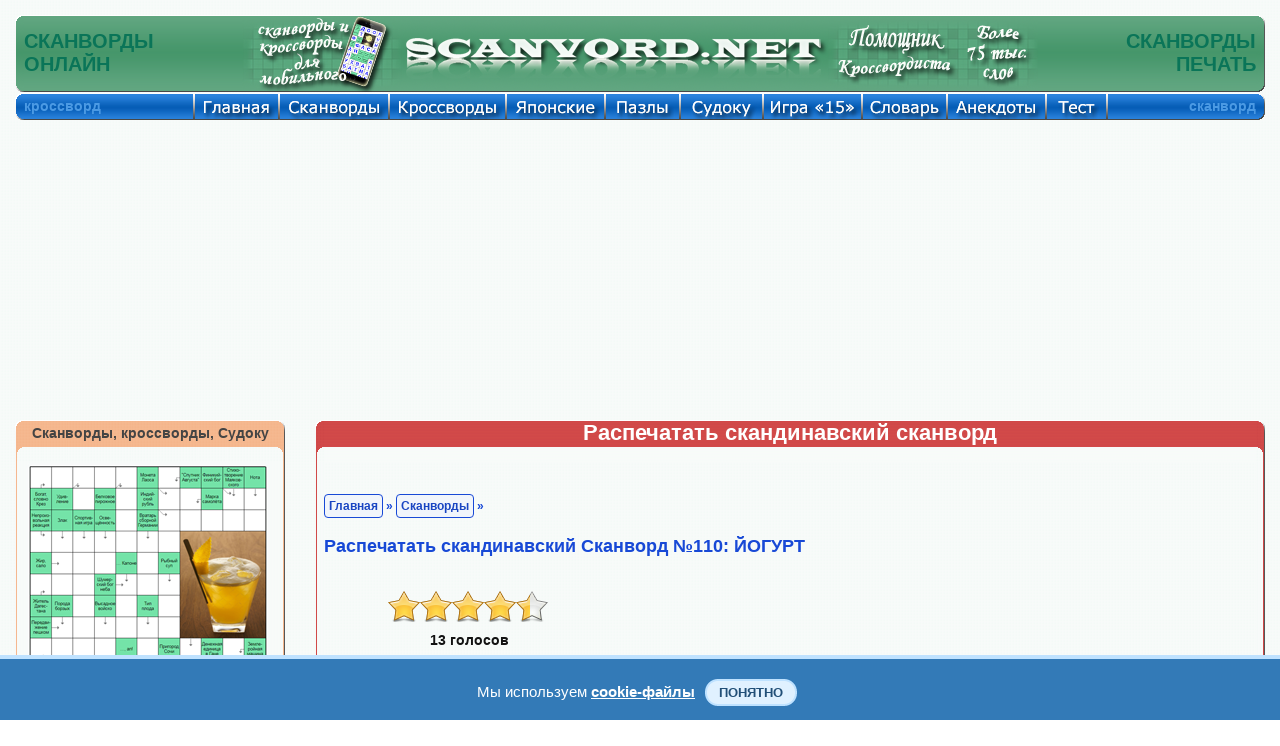

--- FILE ---
content_type: text/html; charset=UTF-8
request_url: https://scanvord.net/scanvordy/110/pechat.php
body_size: 9536
content:
<!DOCTYPE HTML PUBLIC "-//W3C//DTD HTML 4.01 Transitional//EN" "http://www.w3.org/TR/html4/loose.dtd">
<html>
<head>
<meta name="viewport" content="width=device-width, initial-scale=1.0">
<script data-ad-client="ca-pub-7825848566854989" async src="https://pagead2.googlesyndication.com/pagead/js/adsbygoogle.js"></script><meta http-equiv="Content-Type" content="text/html; charset=utf-8">
<link rel="stylesheet" href="/css/mystyles.css?ver=888fam" type="text/css">

<title>Распечатать Сканворд №110: ЙОГУРТ.</title><meta name="Description" content="Скандинавский сканворд онлайн бесплатно. Распечатать Сканворд №110: ЙОГУРТ."><meta name="KEYWORDS" content="сканворд, распечатать сканворд, сканворд онлайн, сканворд бесплатно, сканворд онлайн бесплатно, разгадывать сканворд, Сканворд №110: ЙОГУРТ">
<meta property="og:title" content="Распечатать Сканворд №110: ЙОГУРТ."/>
<meta property="og:description" content="Скандинавский сканворд онлайн бесплатно. Распечатать Сканворд №110: ЙОГУРТ."/>
<meta property="og:type" content="website"/>

<meta property="og:image" content="https://scanvord.net/scanvordy/110/crosotv.png"/>
<meta property="og:url" content= "https://scanvord.net/scanvordy/110/pechat.php"/>


</head>
<body>
<script language="javascript" src="/js-u8/zamena.js?ver=1" type="text/javascript"></script><table class="navigacij" cellspacing="0" cellpadding="0">
<tr class="vys_verh">
<td class="shir_lev"></td>
<td></td>
<td class="shir_prav"></td>
</tr>
<tr>
<td></td>
<td>
<div class="block_rekl_ver">
<div class="block_rekl_ver">
</div>
</div>
<div class="block_shap">
<noindex><nofollow>
<script type="text/javascript" src="https://apis.google.com/js/plusone.js">
  {lang: 'ru'}
</script>
</nofollow></noindex>

<div class="predoster_shap_top">

<table class="navigacij" cellspacing="0" cellpadding="0"><tr>
<td class="shapka_mid_left"></td>
<td class="shap_mid_l"><h1>СКАНВОРДЫ<br/>ОНЛАЙН</h1></td>          

<td class="shap_mid" id="shapka_mid"></td>

<td class="mobil8">

<a class="indss" href="/scanvordy_krosswordy_for_mobile/" onMouseOut="MM_swapImgRestore()" 
onMouseOver="MM_swapImage('Скандинавские сканворды онлайн','','/img/osnovnye/mobil_a.png',1)">
<img src="/img/osnovnye/mobil.png" alt="Скандинавские сканворды онлайн" name="Скандинавские сканворды онлайн" 
width="161" height="77" border="0"></a>

</td>

<td class="shap_left8">

<a class="indss" href="/index.php" onMouseOut="MM_swapImgRestore()" 
onMouseOver="MM_swapImage('Скандинавские сканворды бесплатно','','/img/osnovnye/shapka_left_a.png',1)">
<img src="/img/osnovnye/shapka_left.png" alt="Скандинавские сканворды бесплатно" name="Скандинавские сканворды бесплатно" 
width="425" height="77" border="0"></a>

</td>
<td class="shap_mid" id="shapka_mid"></td>
<td class="shap_rigth8">

<a class="indss" href="/krosswordist/" onMouseOut="MM_swapImgRestore()" 
onMouseOver="MM_swapImage('Скандинавские сканворды разгадывать','','/img/osnovnye/shapka_rigth_a.png?v=1',1)">
<img src="/img/osnovnye/shapka_rigth.png?v=1" alt="Скандинавские сканворды разгадывать" name="Скандинавские сканворды разгадывать" 
width="210" height="77" border="0"></a>

</td>
<td class="shap_mid_r"><h1>СКАНВОРДЫ<br/>ПЕЧАТЬ</h1></td>          
<td class="shapka_mid_rigth"></td>
</tr></table>

</div>

<div style="display:none"><img src="/img/osnovnye/mobil_a.png"><img src="/img/osnovnye/shapka_left_a.png"><img src="/img/osnovnye/shapka_rigth_a.png?v=1"><img src="/otvety/img/otv_1.gif"><img src="/otvety/img/otv_2.gif"><img src="/otvety/img/otv_3.gif"><img src="/otvety/img/otv_4.gif"><img src="/otvety/img/otv_5.gif"><img src="/otvety/img/otv_6.gif"><img src="/otvety/img/otv_7.gif"><img src="/otvety/img/otv_8.gif"></div>
</div>
<div class="block_menu">
<div class="predoster_shap_top">

<table class="navigacij" cellspacing="0" cellpadding="0">
<tr><td class="menu_left"></td><td class="menu_fix">кроссворд</td>          

<td class="glavnaya"><a class="indss" href="/index.php" onMouseOut="MM_swapImgRestore()" onMouseOver="MM_swapImage('Кроссворды и сканворды','','/img/osnovnye/glavnaya.png',1)"><img src="/img/osnovnye/glavnaya_s.png" alt="Кроссворды и сканворды" name="Кроссворды и сканворды" width="85" height="27" border="0"></a></td>

<td class="scanvordy"><a class="indss" href="/scanvordy/" onMouseOut="MM_swapImgRestore()" onMouseOver="MM_swapImage('Сканворды','','/img/osnovnye/scanvordy.png',1)"><img src="/img/osnovnye/scanvordy_s.png" alt="Скандинавские сканворды" name="Сканворды" width="110" height="27" border="0"></a></td>

<td class="krossvordy"><a class="indss" href="/krossvordy/" onMouseOut="MM_swapImgRestore()" onMouseOver="MM_swapImage('Кроссворды','','/img/osnovnye/krossvordy.png',1)"><img src="/img/osnovnye/krossvordy_s.png" alt="Классические кроссворды" name="Кроссворды" width="117" height="27" border="0"></a></td>          

<td class="japan"><a class="indss" href="/japancross/" onMouseOut="MM_swapImgRestore()" onMouseOver="MM_swapImage('Японские кроссворды','','/img/osnovnye/japan.png',1)"><img src="/img/osnovnye/japan_s.png" alt="Японские кроссворды" name="Японские кроссворды" width="99" height="27" border="0"></a></td>

<td class="pazly"><a class="indss" href="/pazly/" onMouseOut="MM_swapImgRestore()" onMouseOver="MM_swapImage('Пазлы','','/img/osnovnye/pazly.png',1)"><img src="/img/osnovnye/pazly_s.png" alt="Пазлы" name="Пазлы" width="75" height="27" border="0"></a></td>

<td class="sudoku"><a class="indss" href="/sudoku/" onMouseOut="MM_swapImgRestore()" onMouseOver="MM_swapImage('Судоку','','/img/osnovnye/sudoku.png',1)"><img src="/img/osnovnye/sudoku_s.png" alt="Судоку" name="Судоку" width="83" height="27" border="0"></a></td>

<td class="pyatnas"><a class="indss" href="/pyatnashki/" onMouseOut="MM_swapImgRestore()" onMouseOver="MM_swapImage('Игра 15','','/img/osnovnye/igra15.png',1)"><img src="/img/osnovnye/igra15_s.png" alt="Игра 15" name="Игра 15" width="99" height="27" border="0"></a></td>

<td class="slo"><a class="indss" href="/slovar/" onMouseOut="MM_swapImgRestore()" onMouseOver="MM_swapImage('Справочник','','/img/osnovnye/sprav.png',1)"><img src="/img/osnovnye/sprav_s.png" alt="Словарь кроссвордиста" name="Справочник" width="85" height="27" border="0"></a></td>

<td class="anekdoty"><a class="indss" href="/anekdoty/" onMouseOut="MM_swapImgRestore()" onMouseOver="MM_swapImage('Анекдоты','','/img/osnovnye/anekdoty.png',1)"><img src="/img/osnovnye/anekdoty_s.png" alt="Свежие и смешные анекдоты" name="Анекдоты" width="99" height="27" border="0"></a></td>

<td class="test"><a class="indss" href="/fotoprikoly/" onMouseOut="MM_swapImgRestore()" onMouseOver="MM_swapImage('Тест','','/img/osnovnye/test.png',1)"><img src="/img/osnovnye/test_s.png" alt="Экспресс-тестирование" name="Тест" width="61" height="27" border="0"></a></td>

<td class="help"><a class="indss" href="/help.php" onMouseOut="MM_swapImgRestore()" onMouseOver="MM_swapImage('Помощь','','/img/osnovnye/help.png',1)"><img src="/img/osnovnye/help_s.png" alt="Помощь на сайте" name="Помощь" width="83" height="27" border="0"></a></td>

<td class="menu_mid_per"></td>          

<td class="menu_mid">сканворд</td>          
<td class="menu_rigth"></td></tr></table>

</div>

<div style="display:none"><img src="/img/osnovnye/glavnaya.png"><img src="/img/osnovnye/scanvordy.png"><img src="/img/osnovnye/krossvordy.png"><img src="/img/osnovnye/japan.png"><img src="/img/osnovnye/pazly.png"><img src="/img/osnovnye/sudoku.png"><img src="/img/osnovnye/igra15.png"><img src="/img/osnovnye/sprav.png"><img src="/img/osnovnye/anekdoty.png"><img src="/img/osnovnye/help.png"><img src="/img/osnovnye/karta.png"></div>
</div>
<div class="block_rekl_mid">
<div class="predoster_top">

	<div class="mobile" style="text-align:justify">
	<header>
		<div class="menu">
			<a class="menu-triger" href="#"><img class="navram_mob" src="/img/osnovnye/menu.png"></a>
			<div class="menu-popup">
				<a class="menu-close" href="#"><img class="navram_mob" src="/img/osnovnye/close.png"></a>
				<ul>
					<li><a href="/index.php">Главная страница</a></li>
					<li><a href="/scanvordy/index.php">Сканворды онлайн</a></li>
					<li><a href="/mobile_scanvordy/index.php">Мини Сканворды</a></li>
					<li><a href="/krossvordy/index.php">Кроссворды онлайн</a></li>		
					<li><a href="/mobile_krossvordy/index.php">Мини Кроссворды</a></li>		
					<li><a href="/slovar/index.php">Словарь кроссвордиста</a></li>
					<li><a href="/japancross/index.php">Японские кроссворды</a></li>
					<li><a href="/pazly/index.php">Пазлы онлайн</a></li>
					<li><a href="/sudoku/index.php">Судоку онлайн</a></li>
					<li><a href="/sudoku/free_sudoku/index.php">Каталог Судоку</a></li>
					<li><a href="/anekdoty/index.php">Смешные анекдоты</a></li>
					<li><a href="/pyatnashki/index.php">Пятнашки онлайн</a></li>
					<li><a href="/fotoprikoly/index.php">Экспресс-тест</a></li>
					<li><a href="/help.php">Помощь на сайте</a></li>
					<li><link href="/css-u8/share.css?ver=8" rel="stylesheet" type="text/css" /> 
<meta property="fb:app_id" content="577951932557849" />

<div class="mob_share" id="zag_cross">
<noindex><nofollow>
<div class='socials_pluss pluso-top'><div class='pluso pluso-theme-light'>

<a class="indss" 
href="https://twitter.com/share?text=Распечатать Сканворд №110: ЙОГУРТ.&url=https%3A%2F%2Fscanvord.net%2Fscanvordy%2F110%2Fpechat.php" title="Поделиться ссылкой в Твиттере" onclick="window.open(this.href, this.title, 'toolbar=0, status=0, width=548, height=325'); return false" target="_parent"><img class="navram_mob" src="/css-u8/twitter.png"></a>

<a class="indss" 
href="https://www.facebook.com/sharer/sharer.php?u=https%3A%2F%2Fscanvord.net%2Fscanvordy%2F110%2Fpechat.php" onclick="window.open(this.href, this.title, 'toolbar=0, status=0, width=548, height=325'); return false" title="Поделиться ссылкой в Фейсбуке" target="_parent"><img class="navram_mob" src="/css-u8/facebook.png"></a>

<a class="indss" 
href="https://vk.com/share.php?url=https%3A%2F%2Fscanvord.net%2Fscanvordy%2F110%2Fpechat.php" onclick="window.open(this.href, this.title, 'toolbar=0, status=0, width=548, height=325'); return false" title="Поделиться ссылкой в Вконтакте" target="_parent"><img class="navram_mob" src="/css-u8/vkontakte.png"></a>

<a class="indss" 
href="viber://forward?text=Распечатать Сканворд №110: ЙОГУРТ. https%3A%2F%2Fscanvord.net%2Fscanvordy%2F110%2Fpechat.php" title="Поделиться ссылкой в Вайбере" onclick="window.open(this.href, this.title, 'toolbar=0, status=0, width=548, height=325'); return false" target="_parent"><img class="navram_mob" src="/css-u8/odnoklassniki.png"></a>

<a class="indss" 
href="https://telegram.me/share/url?url=https%3A%2F%2Fscanvord.net%2Fscanvordy%2F110%2Fpechat.php&text=Распечатать Сканворд №110: ЙОГУРТ." onclick="window.open(this.href, this.title, 'toolbar=0, status=0, width=548, height=325'); return false" title="Поделиться ссылкой в Телеграме" target="_parent"><img class="navram_mob" src="/css-u8/telegram.png"></a>

</div></div>
</nofollow></noindex>
</div>
</li>
				</ul>						
			</div>
		</div>
 		<div class="logo">
        	<div style="float:right;padding-top:5px"><a href="/index.php" title="Сканворды, кроссворды, анекдоты, пазлы, пятнашки и Судоку" target="_self">Scanvord.net</a></div>
        	<div style="float:right;padding-right:15px"><a href="/mobile_scanvordy/" target="_self" title="Решать скандинавские сканворды онлайн">
            <img class="log_navram" src="/css-u8/share_mob/scanvord.png" alt="Решать скандинавские сканворды онлайн" width="50" height="40"></a></div>
        </div>
	</header>
    </div>

<link rel="stylesheet" href="/css/mob_menu.css?ver=48su" type="text/css">

<link rel="stylesheet" href="/css/kuka.css?v=48" type="text/css">

<script type="text/javascript">
window.jQuery || document.write('<script type="text/javascript" src="/reyting-u8/js-u8/jquery-1.6.2.min.js"><\/script>');
</script>

<script>
$(function() {
	var $menu_popup = $('.menu-popup');
	
	$(".menu-triger, .menu-close").click(function(){
		$menu_popup.slideToggle(300, function(){
			if ($menu_popup.is(':hidden')) {
				$('body').removeClass('body_pointer');
			} else {
				$('body').addClass('body_pointer');
			}					
		});  
		return false;
	});			
});
</script>

<br/>

<div class="prev">
Решать онлайн <a title="судоку" href="/sudoku/"><input type="button" title="судоку" class="knop" value="судоку"></a> <a title="сканворды" href="/mobile_scanvordy/"><input title="сканворды" type="button" class="knop" value="сканворды"></a> <a title="кроссворды" href="/mobile_krossvordy/"><input title="кроссворды" type="button" class="knop" value="кроссворды"></a> на мобильном телефоне или планшете. Играть в <a title="пятнашки" href="/pyatnashki/"><input title="пятнашки" type="button" class="knop" value="пятнашки"></a> на сайте бесплатно. Смешные <a title="анекдоты" href="/anekdoty/"><input title="анекдоты" type="button" class="knop" value="анекдоты"></a> и онлайн <a title="словарь" href="/slovar/"><input title="словарь" type="button" class="knop" value="словарь"></a> кроссвордиста.
</div>

<br/>

</div>

<noindex><nofollow>

<div class="adat_big">
<div class="block_rekl_big">
<script async src="https://pagead2.googlesyndication.com/pagead/js/adsbygoogle.js"></script>
<!-- адапт -->
<ins class="adsbygoogle"
     style="display:block"
     data-ad-client="ca-pub-7825848566854989"
     data-ad-slot="9593691103"
     data-ad-format="auto"
     data-full-width-responsive="true"></ins>
<script>
     (adsbygoogle = window.adsbygoogle || []).push({});
</script>
</div>
</div>

<div class="adat_mal">
<script async src="https://pagead2.googlesyndication.com/pagead/js/adsbygoogle.js"></script>
<!-- адапт -->
<ins class="adsbygoogle"
     style="display:block"
     data-ad-client="ca-pub-7825848566854989"
     data-ad-slot="9593691103"
     data-ad-format="auto"
     data-full-width-responsive="true"></ins>
<script>
     (adsbygoogle = window.adsbygoogle || []).push({});
</script>
</div>

</nofollow></noindex>
</div><link rel="stylesheet" href="/karusel-u8/sudoku.css?ver=1" type="text/css"><script language="javascript" src="/karusel-u8/lib.min.js?ver=1" type="text/javascript"></script><script language="javascript" src="/karusel-u8/script_jcarousellite.js?ver=1" type="text/javascript"></script><div class="block_obch">
<table class="navigacij" cellspacing="0" cellpadding="0">
<tr>
<td class="bl_left">
<div class="block_zag_v0_lbigpaz"><a class="indss" href="/scanvordy_krosswordy_for_mobile/" title="Сканворды, кроссворды, Судоку" target="_self">Сканворды, кроссворды, Судоку</a></div><div class="block_zag_m0_lbigpaz"><div id="tabscanvordver-prbigpaz"><div><a class="indss" href="/scanvordy/321/scanvord-online.php" target="_self"><img class="navram" src="/scanvordy/321/crosotv.png" alt="Сканворд №321: ФУТБОЛ
 Сетка сканворда: 11х13
" title="Сканворд №321: ФУТБОЛ
 Сетка сканворда: 11х13
"/></a></div><div><a class="indss" href="/sudoku/free_sudoku/213/index.php" target="_self"><img class="navram" src="/sudoku/free_sudoku/213/sudo.png" alt="Судоку №213 'Ssang'
 Уровень сложности: Сложно
" title="Судоку №213 'Ssang'
 Уровень сложности: Сложно
"/></a></div><div><a class="indss" href="/krossvordy/47/krossvord-online.php" target="_self"><img class="navram" src="/krossvordy/47/crosotv.png" alt="Кроссворд №47: ЛУННАЯ ДОРОЖКА
 Сетка кроссворда: 13х13
" title="Кроссворд №47: ЛУННАЯ ДОРОЖКА
 Сетка кроссворда: 13х13
"/></a></div><div><a class="indss" href="/pazly/1002/index.php" target="_self"><img class="navram" src="/pazly/1002/otvet.png" alt="Пазлы онлайн. Картинка №1002: Ключ на старт
 Размер картинки: 640х480
" title="Пазлы онлайн. Картинка №1002: Ключ на старт
 Размер картинки: 640х480
"/></a></div><div><a class="indss" href="/japancross/34/japancross-online.php" target="_self"><img class="navram" src="/japancross/34/otvet.png" alt="Японский кроссворд №34: СОБОР
 Сетка кроссворда: 20х27
" title="Японский кроссворд №34: СОБОР
 Сетка кроссворда: 20х27
"/></a></div><div><a class="indss" href="/pyatnashki/" target="_self"><img class="navram" src="/img/pyatnashki.png" alt="Пятнашки, играть онлайн" title="Пятнашки, играть онлайн"/></a></div><div><a class="indss" href="/fotoprikoly/" target="_self"><img class="navram" src="/img/test_prav.png" alt="Экспресс-тест" title="Экспресс-тест"/></a></div></div></div><div class="block_zag_n0_lbigpaz"></div><br/>
<div id="tabaneklev_c">
<noindex><nofollow>

<script async src="https://pagead2.googlesyndication.com/pagead/js/adsbygoogle.js"></script>
<!-- небоскреб -->
<ins class="adsbygoogle"
     style="display:inline-block;width:300px;height:600px"
     data-ad-client="ca-pub-7825848566854989"
     data-ad-slot="8895687109"></ins>
<script>
     (adsbygoogle = window.adsbygoogle || []).push({});
</script>

<div id="rek_db">
</div>

</nofollow></noindex>

<br/><br/>

<div class="joke"><div class="joke-title" style="color:#FFF;font-size:16px">Интересные факты</div><div class="joke-description"><p>

<b>

Когда женщина может сделать предложение мужчине?

</b><br/><br/>

29 февраля в Ирландии женщины могут самостоятельно делать предложение мужчинам. Эта традиция берёт своё начало в законе 11 века, по которому отказавший мужчина был обязан уплатить штраф.

</p>


</div></div>
   
</div>
</td>
<td class="bl_mid">
<table class="navigacij" cellspacing="0" cellpadding="0">
<tr>
<td class="cros_v_l"></td>
<td class="cros_v_m">Распечатать скандинавский сканворд</td>
<td class="cros_v_r"></td>
</tr>
<tr>
<td class="cros_m_l"></td>
<td>
<br/>
<br/>
<div class="block_sylka" id="zag_navig">
<a id="avtor_scanv" href="/index.php">Главная</a> » <a id="avtor_scanv" href="/scanvordy/">Сканворды</a> » <h2>Распечатать скандинавский Сканворд №110: ЙОГУРТ</h2></div>
<br/>
<div class="predoster_shap">
<meta http-equiv="Content-Type" content="text/html; charset=utf-8">

<link rel="stylesheet" href="/reyting-u8/styles/styles.css?ver=1" type="text/css"><link rel="stylesheet" href="/reyting-u8/styles/jquery.rating.css?ver=1" type="text/css">
<script type="text/javascript">
window.jQuery || document.write('<script type="text/javascript" src="/reyting-u8/js-u8/jquery-1.6.2.min.js"><\/script>');
</script>

<script language="javascript" src="/reyting-u8/js-u8/jquery.rating_kir.js?ver=1" type="text/javascript"></script>
<script type="text/javascript">
$(function(){
	
	$('#rating').rating({
		fx: 'full',
        image: '/reyting-u8/images/stars.png',
        loader: '/reyting-u8/images/ajax-loader.gif',
        width: 32,
		url: '/reyting-u8/rating_scanvordy.php'
	});
	
})
</script>

<div class="wrap" style="width:170px;padding:0px;margin:0px; padding-left:60px;">
	
<div id="rating">
<input type="hidden" class="val" value="4.432"/>
<input type="hidden" class="votes" value="13"/>
<input type="hidden" class="iden" value="110"/>
</div>	
</div>
</div>
<div style="display:none"><img src="/img/sk.png?v=1"><img src="/img/pk.png?v=1"><img src="/img/sk_s.png?v=1"><img src="/img/pk_s.png?v=1"></div><div class="block_cros_men">
<table border="0" cellpadding="0" cellspacing="0" class="men_scan" align="center">
<tr>

<td class="navprsl">
<div class="navtab">
<a href="/scanvordy/109/scanvord-online.php" title="Предыдущий сканворд" target="_self" onMouseOut="MM_swapImgRestore()"onMouseOver="MM_swapImage('previous_puzzle','','/img/pk_s.png',1)"><img src="/img/pk.png" alt="Предыдущий сканворд" name="previous_puzzle" border="0"></a>
</div>
</td><td width="25"></td><td align="center" width="80">
<img src="/img/iconki/ochistit_ser.png" alt="Скандинавский сканворд онлайн" WIDTH="80" HEIGHT="120"  border="0">
</td>
<td align="center" width="80">
<img src="/img/iconki/sohranit_ser.png" alt="Скандинавский сканворд бесплатно" WIDTH="80" HEIGHT="120"  border="0">
</td>
<td align="center" width="150">
<a href="scanvord-online.php" target="_self">
<img class="navram" src="/img/iconki/online.png" width="80" height="120" alt="Разгадывать скандинавский сканворд онлайн бесплатно" title="Разгадывать сканворд онлайн">
</a>
</td>
<td align="center" width="80">
<img src="/img/iconki/pechat_kr.png" width="80" height="120" border="0" alt="Распечатать скандинавский сканворд бесплатно" title="Распечатать сканворд">
</td>
<td align="center" width="80">
<a href="otvet.php" target="_self">
<img class="navram" src="/img/iconki/otvety.png" width="80" height="120" alt="Ответы на скандинавский онлайн сканворд" title="Ответы на сканворд">
</a>
</td>

<td width="25"></td><td class="navprsl">
<div class="navtab">
<a href="/scanvordy/111/scanvord-online.php" title="Следующий сканворд" target="_self" onMouseOut="MM_swapImgRestore()"onMouseOver="MM_swapImage('next_puzzle','','/img/sk_s.png',1)"><img src="/img/sk.png" alt="Следующий сканворд" name="next_puzzle" border="0"></a>
</div>
</td></tr>
</table>
</div>
<div class="block_cros">
<div id="zag_cross1">
Сканворд №110: ЙОГУРТ</div><div class="predoster"><img src="/img/rotate-phone.png" alt="Сканворды, кроссворды и Судоку" name="Сканворды, кроссворды и Судоку" width="300" height="240" border="0">
<br/></div>
<div class="block_pick">
<img src="scanvord.png" alt="Распечатать бесплатно скандинавский Сканворд №110: ЙОГУРТ" title="Распечатать бесплатно скандинавский Сканворд №110: ЙОГУРТ">
</div>
<br/>
<div class="block_rek_kros">
<noindex><nofollow>

<div id="rekl_ob">
<script async src="https://pagead2.googlesyndication.com/pagead/js/adsbygoogle.js"></script>
<!-- аккаунт низ -->
<ins class="adsbygoogle"
     style="display:inline-block;width:728px;height:90px"
     data-ad-client="ca-pub-7825848566854989"
     data-ad-slot="0788624831"></ins>
<script>
     (adsbygoogle = window.adsbygoogle || []).push({});
</script>
</div>

</nofollow></noindex>

<br/>

<table class="navigacij" cellspacing="0" cellpadding="0">
<tr><td width="100%" align="center">

<div style="display:none">
<img src="/img/lenta_pr_vyd.png">
<img src="/img/lenta_lev_vyd.png">
</div>


<div id="shapka_ob">

<div id="jCarouselLiteDemo">

<div class="zag_len_glst_vid_sudoku">
Решать сканворды онлайн:
</div>

        <div class="carousel main">

<table class="navigacij_lenta">
<tr>
<td>        
            <a href="#" class="prev"> &nbsp </a>
</td><td>

            <div class="jCarouselLite">
                <ul>
 
                     <li><table><tr><td class="inform_lenta"><div class="prim_lenta_sudoku"><a class="indss" href="/scanvordy/122/scanvord-online.php" title="Решать онлайн Сканворд №122: СИЛУЭТ
" target="_self"><img class="navram" src="/scanvordy/122/crosotv.png" alt="Решать онлайн Сканворд №122: СИЛУЭТ
" title="Решать онлайн Сканворд №122: СИЛУЭТ
"/></a></div></td></tr></table>                    </li>                    <li><table><tr><td class="inform_lenta"><div class="prim_lenta_sudoku"><a class="indss" href="/scanvordy/123/scanvord-online.php" title="Решать онлайн Сканворд №123: ПАДИШАХ
" target="_self"><img class="navram" src="/scanvordy/123/crosotv.png" alt="Решать онлайн Сканворд №123: ПАДИШАХ
" title="Решать онлайн Сканворд №123: ПАДИШАХ
"/></a></div></td></tr></table>                    </li>                    <li><table><tr><td class="inform_lenta"><div class="prim_lenta_sudoku"><a class="indss" href="/scanvordy/124/scanvord-online.php" title="Решать онлайн Сканворд №124: КРОНОС
" target="_self"><img class="navram" src="/scanvordy/124/crosotv.png" alt="Решать онлайн Сканворд №124: КРОНОС
" title="Решать онлайн Сканворд №124: КРОНОС
"/></a></div></td></tr></table>                    </li>                    <li><table><tr><td class="inform_lenta"><div class="prim_lenta_sudoku"><a class="indss" href="/scanvordy/125/scanvord-online.php" title="Решать онлайн Сканворд №125: ПИСЬМО
" target="_self"><img class="navram" src="/scanvordy/125/crosotv.png" alt="Решать онлайн Сканворд №125: ПИСЬМО
" title="Решать онлайн Сканворд №125: ПИСЬМО
"/></a></div></td></tr></table>                    </li>                    <li><table><tr><td class="inform_lenta"><div class="prim_lenta_sudoku"><a class="indss" href="/scanvordy/126/scanvord-online.php" title="Решать онлайн Сканворд №126: ОСЕТР
" target="_self"><img class="navram" src="/scanvordy/126/crosotv.png" alt="Решать онлайн Сканворд №126: ОСЕТР
" title="Решать онлайн Сканворд №126: ОСЕТР
"/></a></div></td></tr></table>                    </li>                    <li><table><tr><td class="inform_lenta"><div class="prim_lenta_sudoku"><a class="indss" href="/scanvordy/127/scanvord-online.php" title="Решать онлайн Сканворд №127: МОЛИТВА
" target="_self"><img class="navram" src="/scanvordy/127/crosotv.png" alt="Решать онлайн Сканворд №127: МОЛИТВА
" title="Решать онлайн Сканворд №127: МОЛИТВА
"/></a></div></td></tr></table>                    </li>                    <li><table><tr><td class="inform_lenta"><div class="prim_lenta_sudoku"><a class="indss" href="/scanvordy/128/scanvord-online.php" title="Решать онлайн Сканворд №128: АВОКАДО
" target="_self"><img class="navram" src="/scanvordy/128/crosotv.png" alt="Решать онлайн Сканворд №128: АВОКАДО
" title="Решать онлайн Сканворд №128: АВОКАДО
"/></a></div></td></tr></table>                    </li>

                </ul>
            </div>

</td><td>
            
            <a href="#" class="next"> &nbsp </a>

</td></tr></table>

        </div>        

           
<div id="demo">  
<script type="text/javascript">
    $(".default .jCarouselLite").jCarouselLite({
        btnNext: ".default .next",
        btnPrev: ".default .prev"
    });   
</script>     
</div>
  
</div>

</div>

<div id="shapka_mob">

<style>
div.kar_zag
{
width:350px;
}
@media screen and (min-width: 425px) {
div.kar_zag
{
width:540px;
}
}

div.kar_kar
{
width:350px;
}
@media screen and (min-width: 425px) {
div.kar_kar
{
width:540px;
}
}
</style>

<div class="kar_zag">Решать сканворды онлайн:</div>

<div class="kar_kar">
<table><tr>


<td class="zag_cros20"></td><td class="zag_cros70"><div id="zag_cross1"><a id="avtor_sc" href="/scanvordy/122/scanvord-online.php" target="_self">Сканворд<br/>№122: СИЛУЭТ</a></div><div class="block_scanv_sudok"><a href="/scanvordy/122/scanvord-online.php" target="_self"><img class="navram" src="/scanvordy/122/cross.png" alt="Скандинавский сканворд №122: СИЛУЭТ" title="Скандинавский сканворд №122: СИЛУЭТ"></a></div><div style="margin-top:10px;"><noindex><nofollow><a id="avtor_sc" href="javascript: void(0);" target="_self" onclick="open('/reyting-u8/scanvordy.php?iden=122', '', 'width=200, height=120, top=400, left=100, scrollbars=yes'); return false;" title="Оценить Сканворд"><img src="/img/reyting-u8/4.5.png" width="85" height="18" alt="Оценить Сканворд" border="0"></a><br/><b>Голосов:13</b></nofollow></noindex></div></td>
<td class="zag_cros20"></td><td class="zag_cros70"><div id="zag_cross1"><a id="avtor_sc" href="/scanvordy/123/scanvord-online.php" target="_self">Сканворд<br/>№123: ПАДИШАХ</a></div><div class="block_scanv_sudok"><a href="/scanvordy/123/scanvord-online.php" target="_self"><img class="navram" src="/scanvordy/123/cross.png" alt="Скандинавский сканворд №123: ПАДИШАХ" title="Скандинавский сканворд №123: ПАДИШАХ"></a></div><div style="margin-top:10px;"><noindex><nofollow><a id="avtor_sc" href="javascript: void(0);" target="_self" onclick="open('/reyting-u8/scanvordy.php?iden=123', '', 'width=200, height=120, top=400, left=100, scrollbars=yes'); return false;" title="Оценить Сканворд"><img src="/img/reyting-u8/4.png" width="85" height="18" alt="Оценить Сканворд" border="0"></a><br/><b>Голосов:12</b></nofollow></noindex></div></td>
<td class="zag_cros20"></td><td class="zag_cros70"><div id="zag_cross1"><a id="avtor_sc" href="/scanvordy/124/scanvord-online.php" target="_self">Сканворд<br/>№124: КРОНОС</a></div><div class="block_scanv_sudok"><a href="/scanvordy/124/scanvord-online.php" target="_self"><img class="navram" src="/scanvordy/124/cross.png" alt="Скандинавский сканворд №124: КРОНОС" title="Скандинавский сканворд №124: КРОНОС"></a></div><div style="margin-top:10px;"><noindex><nofollow><a id="avtor_sc" href="javascript: void(0);" target="_self" onclick="open('/reyting-u8/scanvordy.php?iden=124', '', 'width=200, height=120, top=400, left=100, scrollbars=yes'); return false;" title="Оценить Сканворд"><img src="/img/reyting-u8/4.png" width="85" height="18" alt="Оценить Сканворд" border="0"></a><br/><b>Голосов:19</b></nofollow></noindex></div></td>
<td class="zag_cros20"></td><td class="zag_cros70"><div id="zag_cross1"><a id="avtor_sc" href="/scanvordy/125/scanvord-online.php" target="_self">Сканворд<br/>№125: ПИСЬМО</a></div><div class="block_scanv_sudok"><a href="/scanvordy/125/scanvord-online.php" target="_self"><img class="navram" src="/scanvordy/125/cross.png" alt="Скандинавский сканворд №125: ПИСЬМО" title="Скандинавский сканворд №125: ПИСЬМО"></a></div><div style="margin-top:10px;"><noindex><nofollow><a id="avtor_sc" href="javascript: void(0);" target="_self" onclick="open('/reyting-u8/scanvordy.php?iden=125', '', 'width=200, height=120, top=400, left=100, scrollbars=yes'); return false;" title="Оценить Сканворд"><img src="/img/reyting-u8/4.png" width="85" height="18" alt="Оценить Сканворд" border="0"></a><br/><b>Голосов:12</b></nofollow></noindex></div></td>
<td class="zag_cros20"></td><td class="zag_cros70"><div id="zag_cross1"><a id="avtor_sc" href="/scanvordy/126/scanvord-online.php" target="_self">Сканворд<br/>№126: ОСЕТР</a></div><div class="block_scanv_sudok"><a href="/scanvordy/126/scanvord-online.php" target="_self"><img class="navram" src="/scanvordy/126/cross.png" alt="Скандинавский сканворд №126: ОСЕТР" title="Скандинавский сканворд №126: ОСЕТР"></a></div><div style="margin-top:10px;"><noindex><nofollow><a id="avtor_sc" href="javascript: void(0);" target="_self" onclick="open('/reyting-u8/scanvordy.php?iden=126', '', 'width=200, height=120, top=400, left=100, scrollbars=yes'); return false;" title="Оценить Сканворд"><img src="/img/reyting-u8/4.5.png" width="85" height="18" alt="Оценить Сканворд" border="0"></a><br/><b>Голосов:17</b></nofollow></noindex></div></td>
<td class="zag_cros20"></td><td class="zag_cros70"><div id="zag_cross1"><a id="avtor_sc" href="/scanvordy/127/scanvord-online.php" target="_self">Сканворд<br/>№127: МОЛИТВА</a></div><div class="block_scanv_sudok"><a href="/scanvordy/127/scanvord-online.php" target="_self"><img class="navram" src="/scanvordy/127/cross.png" alt="Скандинавский сканворд №127: МОЛИТВА" title="Скандинавский сканворд №127: МОЛИТВА"></a></div><div style="margin-top:10px;"><noindex><nofollow><a id="avtor_sc" href="javascript: void(0);" target="_self" onclick="open('/reyting-u8/scanvordy.php?iden=127', '', 'width=200, height=120, top=400, left=100, scrollbars=yes'); return false;" title="Оценить Сканворд"><img src="/img/reyting-u8/3.5.png" width="85" height="18" alt="Оценить Сканворд" border="0"></a><br/><b>Голосов:17</b></nofollow></noindex></div></td>
<td class="zag_cros20"></td><td class="zag_cros70"><div id="zag_cross1"><a id="avtor_sc" href="/scanvordy/128/scanvord-online.php" target="_self">Сканворд<br/>№128: АВОКАДО</a></div><div class="block_scanv_sudok"><a href="/scanvordy/128/scanvord-online.php" target="_self"><img class="navram" src="/scanvordy/128/cross.png" alt="Скандинавский сканворд №128: АВОКАДО" title="Скандинавский сканворд №128: АВОКАДО"></a></div><div style="margin-top:10px;"><noindex><nofollow><a id="avtor_sc" href="javascript: void(0);" target="_self" onclick="open('/reyting-u8/scanvordy.php?iden=128', '', 'width=200, height=120, top=400, left=100, scrollbars=yes'); return false;" title="Оценить Сканворд"><img src="/img/reyting-u8/4.png" width="85" height="18" alt="Оценить Сканворд" border="0"></a><br/><b>Голосов:14</b></nofollow></noindex></div></td>
</tr></table>
</div></div>

<br><br><div class="pois_std"><form action="/krosswordist/index.php" method="GET" target="_self"><table width="300"><tr><td align="center" valign="middle"><b>Поиск слов по маске:</b><br/><input type="text" name="slovo" maxlength="21" size="25" value=""> <br/><input type="checkbox" name="opred" value="888">поиск по определению</td><td align="left" valign="middle"><input class="navpoisk" type="image" name="sss" src="/img/search.png" width="35" height="35" title="найти"></td><td width="15"></td></tr></table></form></div>
</td><td>
</td></tr></table>
</div>
<br/>
<table class="navigacij" cellspacing="0" cellpadding="0">
<tr>
<td class="zag_f">
<div id="zag_for11">Оставить свой отзыв:<br/>
<br/>
</div>
</td>
<td class="zag_f1">
<div id="zag_for1">Отзывы посетителей:<br/>
<br/>
</div>
</td>
</tr>
<tr>
<td id="for_obch">
<div class="block_forum" style="margin-left:0px;margin-right:50px;">
<noindex><nofollow><div align="left" style="margin-left:50px;"><form action="forforum.php" method="POST"><input type="hidden" name="kolsml" value="3" maxlength="1"><div><b>Имя:</b></div><input type="text" name="nname" maxlength="15" size="20"><br/><br/><div><b>E-mail:</b><br/><i style="font-size:11px">(не обязательно, будет доступен всем)</i></div><input type="text" name="nmail" maxlength="25" size="31"><br/><br/><b>Сообщение:</b><br/><i style="font-size:11px">максимум 250 символов, только кириллица!</i><br/><textarea name="soob" maxlength="250" cols="33" rows="5"></textarea><br/><br/><b>Антиспам:</b> <i style="font-size:13px">(количество смайликов)</i><br/><img src="/img/smile/smile3.png"><br/><input type="text" name="vald" style="display:none" maxlength="8" value=""><br/><input type="text" name="antisp" maxlength="6" size="7"><input type="submit" name="ddd" value="< Отправить >"></form></div></nofollow></noindex></div>
</td>
<td id="for_obch1">
<div class="tabforumpech">
</div>
<div id="zag_forsckr">html-код сканворда:<br/>
</div>
<div id="tabscancros">
<textarea cols="24" rows="4">
<a href="https://scanvord.net/scanvordy/110/scanvord-online.php">
<img src="https://scanvord.net/scanvordy/110/cross.png" title="Сканворд">
</a>
</textarea>
</div>
</td>
</tr>
</table>
</div>
<br/>
<br/>
<div id="avtor_for9">

<b>Как распечатать сканворд или кроссворд?</b>
<br/><br/>

Для того чтобы распечатать сканворд или кроссворд на бумагу и приступить к разгадыванию «по-старинке», так сказать с карандашом в руках, щелкните мышкой по иконке с изображением принтера, а затем по появившемуся изображению сканворда или кроссворда щелкните правой кнопкой мышки и выберите пункт меню «скопировать».
<br/><br/>
Потом откройте любой удобный для вас редактор, создайте новый документ и вставьте из буфера обмена скопированное вами изображение, после чего отправьте его на печать.<br/>
</div>

<br/><br/>

<div id="avtor_forpom">
Опубликованные на сайте сканворды и кроссворды можно использовать только непосредственно для их личного разгадывания. Перепечатка, копирование и публикация сканвордов или кроссвордов - не допускается!</div>
<br/>
<br/>
<div class="block_sylka" id="zag_navig">
<a id="avtor_scanv" href="/index.php">Главная</a> » <a id="avtor_scanv" href="/scanvordy/">Сканворды</a> » распечатать скандинавский Сканворд №110: ЙОГУРТ</div>
<link href="/css-u8/share.css?ver=8" rel="stylesheet" type="text/css" /> 
<meta property="fb:app_id" content="577951932557849" />

<div class="block_sylka" id="zag_stran">
<noindex><nofollow>
<div class='socials_pluss pluso-top'><div class='pluso pluso-theme-light'>

<a class='pluso-twitter' href="https://twitter.com/share?text=Распечатать Сканворд №110: ЙОГУРТ.&url=https%3A%2F%2Fscanvord.net%2Fscanvordy%2F110%2Fpechat.php" title="Поделиться ссылкой в Твиттере" onclick="window.open(this.href, this.title, 'toolbar=0, status=0, width=548, height=325'); return false" target="_parent"></a>

<a class='pluso-facebook' href="https://www.facebook.com/sharer/sharer.php?u=https%3A%2F%2Fscanvord.net%2Fscanvordy%2F110%2Fpechat.php" onclick="window.open(this.href, this.title, 'toolbar=0, status=0, width=548, height=325'); return false" title="Поделиться ссылкой в Фейсбуке" target="_parent"></a>

<a class='pluso-vkontakte' href="https://vk.com/share.php?url=https%3A%2F%2Fscanvord.net%2Fscanvordy%2F110%2Fpechat.php" onclick="window.open(this.href, this.title, 'toolbar=0, status=0, width=548, height=325'); return false" title="Поделиться ссылкой в Вконтакте" target="_parent"></a>

<a class='pluso-odnoklassniki' href="viber://forward?text=Распечатать Сканворд №110: ЙОГУРТ. https%3A%2F%2Fscanvord.net%2Fscanvordy%2F110%2Fpechat.php" title="Поделиться ссылкой в Вайбере" onclick="window.open(this.href, this.title, 'toolbar=0, status=0, width=548, height=325'); return false" target="_parent"></a>

<a class='pluso-telegram' href="https://telegram.me/share/url?url=https%3A%2F%2Fscanvord.net%2Fscanvordy%2F110%2Fpechat.php&text=Распечатать Сканворд №110: ЙОГУРТ." onclick="window.open(this.href, this.title, 'toolbar=0, status=0, width=548, height=325'); return false" title="Поделиться ссылкой в Телеграме" target="_parent"></a>

</div></div>
</nofollow></noindex>
</div>
<br/>
<br/>
</td>
<td class="cros_m_r"></td>
</tr>
<tr>
<td class="cros_n_l"></td>
<td class="cros_n_m"></td>
<td class="cros_n_r"></td>
</tr>
</table>
</td>
<td class="bl_rigth">
<div class="block_zag_verh00">Примета</div><div class="block_zag_mid00">
<div id="tabaneklev_r1rek"><p>

КАРЛИК – если на своем пути вы повстречаете карлика – это к добру. Если карлик приятной наружности – это к счастливой и долгой жизни, в ближайшее время вас будут ждать успех в делах и достаток.

</p>


</div>
</div><div class="block_zag_niz00"></div>   <a href="/fotoprikoly/" target="_self"><img class="navram" src="/img/test_lev.png" alt="Экспресс-тест" title="Экспресс-тест" width="185" height="137"></a><div id="tabaneklev_cr">
<noindex><nofollow>

<script async src="https://pagead2.googlesyndication.com/pagead/js/adsbygoogle.js"></script>
<!-- верт прав -->
<ins class="adsbygoogle"
     style="display:inline-block;width:160px;height:600px"
     data-ad-client="ca-pub-7825848566854989"
     data-ad-slot="7635927807"></ins>
<script>
     (adsbygoogle = window.adsbygoogle || []).push({});
</script>

</nofollow></noindex>
</div><div class="block_zag_verh00">Полезный совет</div><div class="block_zag_mid00">
<div id="tabaneklev_r1rek"><p>

Горчица, разведенная на молоке вместо воды, значительно лучше сохраняется, не сохнет.

</p>


</div>
</div><div class="block_zag_niz00"></div></td>
</tr>
</table>
</div>
<div class="block_rekl_niz">
<noindex><nofollow>

<div id="rek_duw">

</div>

<div style="text-align:center;">
<b><p style="color:#0d6e3a;font-size:12px;">
Если Вы заметили ошибку, сообщите нам пожалуйста об этом,<br/>мы обязательно ее устраним и сделаем сайт еще интереснее!
</p></b>
<input style="font-weight:bold;" type='button' onclick='messer()' value='< Сообщить об ошибке >' title='Сообщить об ошибке'>
</div>

<div id="mess_er" style="display:none">
<div style="margin:10px;"><br/>
<div align="center"><form action="/messoferrors/forforum.php" method="POST"><input type="hidden" name="kolsml" value="2" maxlength="1"><div><b>Адрес страницы с ошибкой:</b></div><input type="text" name="nname" maxlength="100" size="40" value="https://scanvord.net/scanvordy/110/pechat.php"><br/><br/><b>Сообщение об ошибке:</b><br/><textarea name="soob" maxlength="250" cols="40" rows="7"></textarea><br/><br/><b>Антиспам:</b><div align="center">(введите количество смайликов)</div><br/><img src="/img/smile/smile2.png"><br/><input type="text" name="vald" style="display:none" maxlength="8" value=""><br/><input type="text" name="tekstr" style="display:none" value="https://scanvord.net/scanvordy/110/pechat.php"><br/><input type="text" name="antisp" maxlength="6" size="7"><input type="submit" name="ddd" value="< Отправить >"></form></div><br/>
</div>
</div>

</nofollow></noindex></div>
<div class="block_podv">
<table class="navigacij" cellspacing="0" cellpadding="0"><tr>
<td class="podv_mid_left"></td>
<td class="podv_mid_l">сканворды<br/>онлайн</td>
<td class="podv_left"><a href="/informery-u8/" title="Информеры" target="_self" id="syl_pod">Информеры</a><br/><a href="/osyte.php" title="Правила сайта" target="_self" id="syl_pod">Правила сайта</a><br/><a href="/karta.php" title="Карта сайта" target="_self" id="syl_pod">Карта сайта</a></td>
<td class="podv_mid">скандинавские<br/>сканворды</td>
<td class="podv_scan">© 2010 - 
2026 «Scanvord.net».<br/>Все права защищены.<br/><a href="/privacy.php" title="Политика конфиденциальности" target="_self" id="syl_pod">Политика конфиденциальности</a>.</td>
<td class="podv_mid">ответы на<br/>сканворды</td>
<td class="podv_rigth">Все материалы сайта<br/>являются объектом<br/>авторского права.</td>
<td class="podv_mid_r">сканворды<br/>печать</td>
<td class="podv_mid_rigth"></td>
</tr></table></div>
<div class="block_rekl_podv">
<noindex><nofollow>

<div>

<table align="center"><tr><td align="left">
<a href="https://vk.com/krosswordist" rel="nofollow" title="Мы ВКонтакте, присоединяйтесь" target="_blank"><table><tr><td style="font-size:11px; font-weight:bold;">Мы ВКонтакте,<br/> присоединяйтесь</td><td><img src="/FOTO/playinchess_vk.png" alt="Мы ВКонтакте, присоединяйтесь" class="navram"></td></tr></table></a>
</td>

<td width="25"></td>

<td align="left">
<a href="https://www.facebook.com/groups/353877517979269/" rel="nofollow" title="Мы в Facebook, присоединяйтесь" target="_blank"><table><tr><td style="font-size:11px; font-weight:bold;">Мы в Facebook,<br/> присоединяйтесь</td><td><img src="/FOTO/playinchess_fac.png" alt="Мы в Facebook, присоединяйтесь" class="navram"></td></tr></table></a>
</td></tr></table>

<table align="center"><tr><td align="left">
<a href="https://invite.viber.com/?g2=AQBqCXgnDkeINExjfJg2QX4i%2BUhPR7on1UIOClWlfaGT8X06qKiMxYTgiCiJADho" rel="nofollow" title="Мы в Viber, присоединяйтесь" target="_blank"><table><tr><td style="font-size:11px; font-weight:bold;">Мы в Viber,<br/> присоединяйтесь</td><td><img src="/FOTO/playinchess_vib.png" alt="Мы в Viber, присоединяйтесь" class="navram"></td></tr></table></a>
</td>

<td width="25"></td>

<td align="left">
<a href="https://t.me/scanvord" rel="nofollow" title="Мы в Telegram, присоединяйтесь" target="_blank"><table><tr><td style="font-size:11px; font-weight:bold;">Мы в Telegram,<br/> присоединяйтесь</td><td><img src="/FOTO/playinchess_tel.png" alt="Мы в Telegram, присоединяйтесь" class="navram"></td></tr></table></a>
</td></tr></table>

</div>

</nofollow></noindex>

<div class="block_rekl_podv">
<div class="cookie_notice">
    Мы используем <a class="cookie_btn_a" href="/privacy.php" style="color:#FFF">cookie-файлы</a> 
        <a class="cookie_btn" id="cookie_close" href="#close" style="color:#214f77">Понятно</a> 
</div>

<script language="javascript" src="/js-u8/kuka.js?v=48" type="text/javascript"></script>
</div>

<noindex><nofollow>
<script>
  (function(i,s,o,g,r,a,m){i['GoogleAnalyticsObject']=r;i[r]=i[r]||function(){
  (i[r].q=i[r].q||[]).push(arguments)},i[r].l=1*new Date();a=s.createElement(o),
  m=s.getElementsByTagName(o)[0];a.async=1;a.src=g;m.parentNode.insertBefore(a,m)
  })(window,document,'script','//www.google-analytics.com/analytics.js','ga');

  ga('create', 'UA-19595969-1', 'auto');
  ga('send', 'pageview');

</script>
</nofollow></noindex>
</div>
</td>
<td></td>
</tr>
<tr class="vys_niz">
<td></td>
<td></td>
<td></td>
</tr>
</table>
</body>
</html>

--- FILE ---
content_type: text/html; charset=utf-8
request_url: https://www.google.com/recaptcha/api2/aframe
body_size: 256
content:
<!DOCTYPE HTML><html><head><meta http-equiv="content-type" content="text/html; charset=UTF-8"></head><body><script nonce="FPf42tI4mEmPSi__J8uBhA">/** Anti-fraud and anti-abuse applications only. See google.com/recaptcha */ try{var clients={'sodar':'https://pagead2.googlesyndication.com/pagead/sodar?'};window.addEventListener("message",function(a){try{if(a.source===window.parent){var b=JSON.parse(a.data);var c=clients[b['id']];if(c){var d=document.createElement('img');d.src=c+b['params']+'&rc='+(localStorage.getItem("rc::a")?sessionStorage.getItem("rc::b"):"");window.document.body.appendChild(d);sessionStorage.setItem("rc::e",parseInt(sessionStorage.getItem("rc::e")||0)+1);localStorage.setItem("rc::h",'1768586557111');}}}catch(b){}});window.parent.postMessage("_grecaptcha_ready", "*");}catch(b){}</script></body></html>

--- FILE ---
content_type: application/javascript; charset=utf-8
request_url: https://scanvord.net/js-u8/zamena.js?ver=1
body_size: 553
content:
var perkom=0;var perkom1=0;var perkom2=0;var perotz=0;var permesser=0;function messer() {if (permesser > 0){var posspan = document.getElementById('mess_er');posspan.style.display = 'none';permesser=0;}else{var posspan = document.getElementById('mess_er');posspan.style.display = 'block';permesser=1;}}function konpom2() {if (perkom2 > 0){var posspan = document.getElementById('koment2');posspan.style.display = 'none';perkom2=0;}else{var posspan = document.getElementById('koment2');posspan.style.display = 'block';perkom2=2;}}function konpom1() {if (perkom1 > 0){var posspan = document.getElementById('koment1');posspan.style.display = 'none';perkom1=0;}else{var posspan = document.getElementById('koment1');posspan.style.display = 'block';perkom1=1;}}function konpom() {if (perkom > 0){}else{var posspan = document.getElementById('koment');posspan.style.display = 'none';perkom=1;}}function ostavot() {if (perotz > 0){var posspan = document.getElementById('otz_sl');posspan.style.display = 'none';perotz=0;}else{var posspan = document.getElementById('otz_sl');posspan.style.display = 'block';perotz=1;}}function MM_preloadImages() {var d=document; if(d.images){ if(!d.MM_p) d.MM_p=new Array();var i,j=d.MM_p.length,a=MM_preloadImages.arguments; for(i=0; i<a.length; i++)if (a[i].indexOf("#")!=0){ d.MM_p[j]=new Image; d.MM_p[j++].src=a[i];}}}function MM_swapImgRestore() {var i,x,a=document.MM_sr; for(i=0;a&&i<a.length&&(x=a[i])&&x.oSrc;i++) x.src=x.oSrc;}function MM_findObj(n, d) {var p,i,x;  if(!d) d=document; if((p=n.indexOf("?"))>0&&parent.frames.length) {d=parent.frames[n.substring(p+1)].document; n=n.substring(0,p);}if(!(x=d[n])&&d.all) x=d.all[n]; for (i=0;!x&&i<d.forms.length;i++) x=d.forms[i][n];for(i=0;!x&&d.layers&&i<d.layers.length;i++) x=MM_findObj(n,d.layers[i].document);if(!x && d.getElementById) x=d.getElementById(n); return x;}function MM_swapImage() {var i,j=0,x,a=MM_swapImage.arguments; document.MM_sr=new Array; for(i=0;i<(a.length-2);i+=3)if ((x=MM_findObj(a[i]))!=null){document.MM_sr[j++]=x; if(!x.oSrc) x.oSrc=x.src; x.src=a[i+2];}}

--- FILE ---
content_type: text/plain
request_url: https://www.google-analytics.com/j/collect?v=1&_v=j102&a=948062042&t=pageview&_s=1&dl=https%3A%2F%2Fscanvord.net%2Fscanvordy%2F110%2Fpechat.php&ul=en-us%40posix&dt=%D0%A0%D0%B0%D1%81%D0%BF%D0%B5%D1%87%D0%B0%D1%82%D0%B0%D1%82%D1%8C%20%D0%A1%D0%BA%D0%B0%D0%BD%D0%B2%D0%BE%D1%80%D0%B4%20%E2%84%96110%3A%20%D0%99%D0%9E%D0%93%D0%A3%D0%A0%D0%A2.&sr=1280x720&vp=1280x720&_u=IEBAAEABAAAAACAAI~&jid=836873699&gjid=1359811248&cid=1697447397.1768586556&tid=UA-19595969-1&_gid=1888316965.1768586556&_r=1&_slc=1&z=451761627
body_size: -449
content:
2,cG-KXJFK913T3